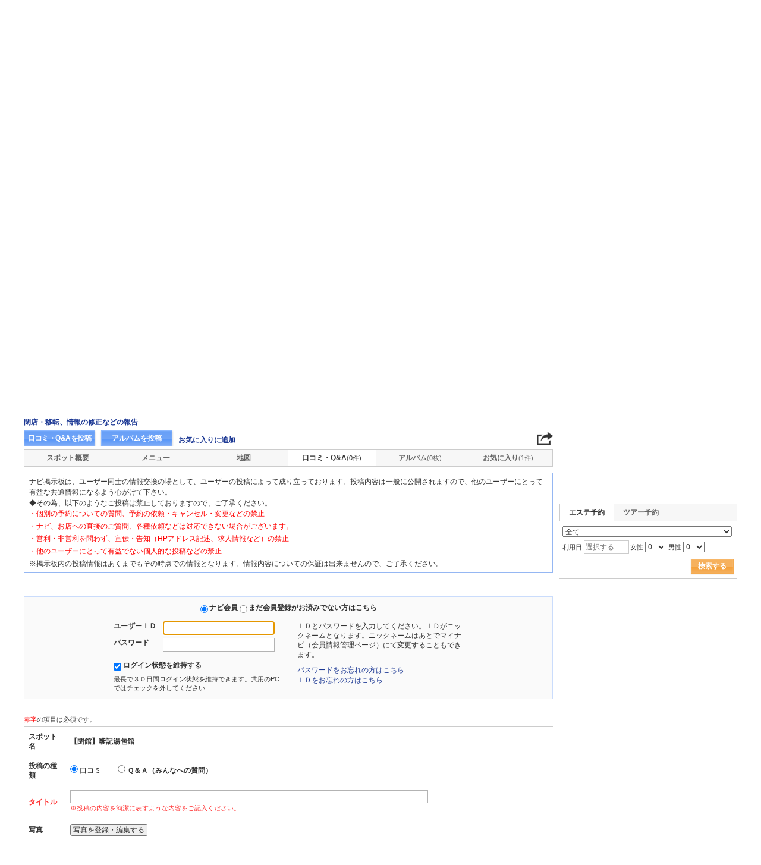

--- FILE ---
content_type: text/html
request_url: http://www.shanghainavi.com/spot/communi_write.php?board_type=remark&category_id=03&goods_seq=859&mode=edit&clear=1
body_size: 20228
content:

<!DOCTYPE html>    
<html style="overflow-x:hidden;">
  <head>
    <meta http-equiv="Content-Type" content="text/html; charset=UTF-8">
    <meta charset="utf-8">
    <meta http-equiv="X-UA-Compatible" content="IE=edge">
    <meta name="viewport" content="width=device-width, initial-scale=1">
    
<!-- Google tag (gtag.js) -->
<script async src='https://www.googletagmanager.com/gtag/js?id=G-C8NTTH1C3E'></script>
<script>
  window.dataLayer = window.dataLayer || [];
  function gtag(){dataLayer.push(arguments);}
  gtag('js', new Date());
  gtag('config', 'G-C8NTTH1C3E');
</script>
    
    <!-- Bootstrap -->
	<link rel="stylesheet" href="/bootstrap/css/bootstrap.min.css">

    <!-- HTML5 Shim and Respond.js IE8 support of HTML5 elements and media queries -->
    <!-- WARNING: Respond.js doesn't work if you view the page via file:// -->
    <!--[if lt IE 9]>
    当サイトでは、快適に閲覧・ご利用していただくために、Internet Explorer 9以降のWebブラウザーを推奨しています。
      <script src="https://oss.maxcdn.com/libs/html5shiv/3.7.0/html5shiv.js"></script>
      <script src="https://oss.maxcdn.com/libs/respond.js/1.3.0/respond.min.js"></script>
    <![endif]-->
    <META HTTP-EQUIV="CACHE-CONTROL" CONTENT="NO-CACHE">
<title>【閉館】嗲記湯包館[ディアジータンバオグアン]の口コミ・Q＆A登録・編集フォーム | グルメ・レストラン－上海ナビ</title>
    <link rel="shortcut icon" href="//imagef.sekainavi.com/simage/common/navi.ico"  type="image/x-icon">
<meta name="description" content="【閉館】嗲記湯包館[ディアジータンバオグアン]の口コミ・Q＆A登録・編集フォーム。小籠包や麺、ワンタンで気軽に上海蟹を味わおう。定西路に位置する上海蟹食堂。"> 

<meta name="keywords" content="【閉館】嗲記湯包館,ディアジータンバオグアン,上海蟹麺,定西路,武夷路,蟹味噌小籠包上海蟹専門店 / 麺専門店 / 小籠包・点心,上海,旅行" />
<meta name="robots" content="index, follow" /> 
<meta content="text/css" http-equiv="Content-Style-Type" />
<meta content="text/javascript" http-equiv="Content-Script-Type" />
<script src="/js/common/jquery-1.11.3.min.js"></script><SCRIPT LANGUAGE="JavaScript" SRC="/LAN/ja/js/common/99260130/common.js" type="text/javascript"> </SCRIPT> 
<SCRIPT LANGUAGE="JavaScript" SRC="/js/common/99260130/common.js" type="text/javascript"> </SCRIPT> 
<SCRIPT LANGUAGE="JavaScript" SRC="/common/AjaxDiv.js" type="text/javascript"> </SCRIPT> 
<SCRIPT LANGUAGE="JavaScript" SRC="/js/common/jqModal.js" type="text/javascript"> </SCRIPT> 
<SCRIPT LANGUAGE="JavaScript" SRC="/js/search/99260130/kwsearch.js" type="text/javascript"> </SCRIPT> 
 
    <link rel="stylesheet" href="/css/99260130/navi.css">
    
<link rel="stylesheet" href="/css/99260130/spot_layout.css">
<link rel="stylesheet" href="/css/99260130/res_spot_layout.css">
<link rel="stylesheet"  href="/css/99260130/community_list.css">

    <script language='javascript' type='text/javascript'> 
        jQuery(function(){
            setDocumentDomain(); document.getElementById('userid').focus(); 
        });
    </script> 

<script language='javascript' type='text/javascript'> 
	window.addEventListener('message', (event) => {
		if (event.origin !== 'https://file.shanghainavi.com') return;

		let data_array = JSON.parse(event.data);
		var Result = data_array[0]
		var layer = data_array[1]
		var tid = data_array[2]

		//alert(Result + ' == ' + layer + ' == ' + tid + ' == ');
		console.log(Result + ' == ' + layer + ' == ' + tid + ' == ');

		swfUploadComplete(Result,layer,tid);
	});
</script> 

    <link rel="stylesheet"  href="/css/99260130/navir.css">
    <link rel="stylesheet" href="/css/99260130/res_header.css">
    <link rel="stylesheet" href="/css/99260130/res_ttop.css">
    <link rel="stylesheet" href="/css/99260130/res_list.css">
    <style  type='text/css'>
    #xs-go2top{position:fixed;bottom:20px; right:20px;z-index:99;}
    @media print{
        * {-webkit-print-color-adjust: exact; print-color-adjust: exact;}
    }
    .google_ad_mobile .adsbygoogle{width:100%; height:60px;}
    #ad_navi .ad_google_410 .adsbygoogle{width:468px; height:60px;}
    #ad_navi .ad_google_300 .adsbygoogle{width:240px; height:60px;}
    #aside .adsbygoogle{width:300px;}
    /* #gbnr_listt .adsbygoogle, #gbnr_listb .adsbygoogle{width:300px; height:250px; margin:auto;} */
	#gbnr_listt .adsbygoogle, #gbnr_listb .adsbygoogle{margin:auto;}
    div#gbnr_sidet{margin-bottom:10px;}
    #gad_header{margin-bottom:10px;}
    @media (max-width:991px){
        #gad_header{padding-right:0;}
    }
    @media (max-width:991px) and (min-width:768px){
        .sm_left_menu_on{padding:0!important;position:absolute;background-color:#fff;border:1px solid #CCCCCC;}
    }
    </style> 
	
	<script data-ad-client="ca-pub-8531283256606015" async src="https://pagead2.googlesyndication.com/pagead/js/adsbygoogle.js"></script>
    <script language='javascript'>
	/*
        (adsbygoogle = window.adsbygoogle || []).push({
        google_ad_client: "ca-pub-8531283256606015",
        enable_page_level_ads: true
        });
	*/
        var google_ad_url = '/common/ajax_page/google_ad.php?domain=shanghai';
    </script> 
<script language='javascript'>var responsive_yn = 'Y';</script>
  </head>   

  <body style="overflow-x:hidden; margin:0;">
  <div class="visible-xs" id="xs-go2top"><img style="display:none;" src="//imagel.sekainavi.com/images/common/ico/Smp_grand_top4_03.png"></div>
  <div id="wrap_r">

    <div id="wrap_right_in" class="wrap_right_in" >
    <div class='visible-xs row' id='sm_head_banner_xs'></div>      <div id="head"  style="width:100%;"  >
<SCRIPT LANGUAGE="JavaScript" SRC="/js/common/lightpage.js" type="text/javascript"> </SCRIPT> 
<SCRIPT LANGUAGE="JavaScript" SRC="/LAN/ja/js/communi/99260130/communi.js" type="text/javascript"> </SCRIPT> 
<SCRIPT LANGUAGE="JavaScript" SRC="/js/communi/99260130/communi.js" type="text/javascript"> </SCRIPT> 
<SCRIPT LANGUAGE="JavaScript" SRC="/LAN/ja/js/common/99260130/member.js" type="text/javascript"> </SCRIPT> 
<SCRIPT LANGUAGE="JavaScript" SRC="/js/common/99260130/member.js" type="text/javascript"> </SCRIPT> 
<SCRIPT LANGUAGE="JavaScript">

                        var tm=new Date();
    					var rnd_time=0;
                        var res_yn = 'Y';
    					jQuery(function(){
                            rnd_time = tm.getTime();
    					    jQuery.ajax({
    					    	type: 'get', 
    							url : "/common/ajax_page/BannerCache.php?res_yn=Y&part=head&Navi=07&curr_category=03&t="+rnd_time
    				  		}).done(function(hdr_layer) {
    							if(hdr_layer != '') {
    
    								jQuery('#ad_navi').html(hdr_layer);
    
                                    if(jQuery('#sm_head_banner_xs').length > 0){
                                        hdr_layer = hdr_layer.replace(/google_ad_head/g, 'google_ad_mobile').replace(/ad_navi_l/g, '').replace(/ad_navi_r/g, '');
                                        jQuery('#sm_head_banner_xs').html(hdr_layer);
                                        //jQuery('#sm_head_banner_xs').children().children().attr('class','slist_pr_hbanner visible-xs');
    
                                        var mw;
                                        if(jQuery('#sm_head_banner_xs #himg_0').length > 0){
                                            jQuery('#sm_head_banner_xs #h_banner_0').attr('class','slist_pr_hbanner visible-xs');
                                            mw = jQuery('#sm_head_banner_xs #himg_0').attr('rel');
                                            jQuery('#sm_head_banner_xs #himg_0').attr('style','width:100%;max-width:'+mw+'px;height:60px;');
                                            jQuery('#sm_head_banner_xs .ad_navi_l').attr('style','');
                                        }
                                        if(jQuery('#sm_head_banner_xs #himg_1').length > 0){
                                            jQuery('#sm_head_banner_xs #h_banner_1').attr('class','slist_pr_hbanner visible-xs');
                                            mw = jQuery('#sm_head_banner_xs #himg_1').attr('rel');
                                            jQuery('#sm_head_banner_xs #himg_1').attr('style','width:100%;max-width:'+mw+'px;height:60px;');
                                            jQuery('#sm_head_banner_xs .ad_navi_r').attr('style','');
                                        }
                                        if(jQuery('#sm_head_banner_xs #h_banner_1').length > 0){ jQuery('#sm_head_banner_xs').append(jQuery('#sm_head_banner_xs #h_banner_1').remove()); }
                                        if(jQuery('#sm_head_banner_xs #himg_0').length > 0 && jQuery('#sm_head_banner_xs #himg_1').length > 0){
                                            var no = Math.round(Math.random());
                                            jQuery('#sm_head_banner_xs #h_banner_'+no).hide();
                                            jQuery('#sm_head_banner_xs #h_banner_'+no).removeClass('visible-xs');
                                        }
                                    }
    							}
                                if(res_yn == 'Y'){
                                    banner_head_loaded = true;
                                    setGoogleAd();
                                }
    						});
    					});			
    				
</SCRIPT>
<div id='ad_navi' class='hidden-xs'>
<div id='h_banner_0' class='ad_navi_l '  >
<div class='hidden-xs'><a href='https://kor.dosirakesim.com/?id=navijapan'><img src='//imagel.sekainavi.com/images/banner/hongkong/image_factory/202402/hongkong_AD20240221S0001_1708481888.jpg' onclick="Ad__Count('AD20240221S0021');"></a></div>
<div class='visible-xs' style='text-align:center'><a href='https://kor.dosirakesim.com/?id=navijapan'><img src='//imagel.sekainavi.com/images/banner/shanghai/image_factory/202402/shanghai_AD20240221S0021_1708484416.jpg'  onclick="Ad__Count('AD20240221S0021');"></a></div></div></div><link rel='shortcut icon' href='//imagel.sekainavi.com/simage/common/navi.ico'> 
       <div class="topheader"  >
      <p class="top_header_logo"  >
<a  href="https://www.shanghainavi.com" ><img src="//imagel.sekainavi.com/simage/common/logor/logo_shanghai.gif"  alt="上海観光旅行ガイド　上海ナビ"  ></a>
      </p> 
      <nav class="top_header_iconmenu"  >
<ul> 
<!-- NAVI_LOGIN_INFO START -->      <li >
<a href='https://www.shanghainavi.com/member/login.php' style='color: #666666;font-weight: bold;'>ログイン</a>｜

      </li> 
      <li >
<a href='https://my.sekainavi.com/member/login.php?fwd=/reserve_confirm/index.php?chk_rc_yn=Y' target='_blank' class='hidden-xs' style='color: #666666;font-weight: bold;'>マイナビ（予約確認）</a> 
<a href='https://my.sekainavi.com/member/login.php?fwd=/reserve_confirm/index.php?chk_rc_yn=Y' target='_blank' class='visible-xs' style='color: #666666;font-weight: bold;'>マイナビ</a> 

      </li> 
<!-- NAVI_LOGIN_INFO END -->      <li >
<a class="hidden-lg kwsrch_toggle"   href="javascript:void(0);" ><img src="//imagel.sekainavi.com/simage/search/ico/ico_header_search.png"  alt="検索"  ></a>
      </li> 
      <li >
<style type='text/css'>
			.header_navi {margin-bottom: 0px!important;}
			.topheader {overflow:visible!important;}
			#kw_list_s ul li {display: block!important;}
			#kw_list_s ul li span {
				background-color: inherit!important;
				width: inherit!important;
				height: inherit!important;
				font-size: inherit!important;
				text-align: inherit!important;
				font-weight: inherit!important;
				position: inherit!important;
				top: inherit!important;
				right: inherit!important;
				letter-spacing: inherit!important;
			}
			</style> 
    <form  name="form_keysearch_s"  id="form_keysearch_s"  method="get"   action="/search/n_search_total.php"   class="search_site_inline"  >
<input type="text" name="Keyword"  id="header_keysearch"    class="form_style header_ksearch visible-lg"   onkeyup="javascript:var e=window.evet || event;key_list(this, e.keyCode, 'kw_list_s');" onclick="javascript:var e=window.evet || event;key_list(this, 0, 'kw_list_s');stopEvent(e);" autocomplete='off' placeholder='検索する' onFocus="this.style.color='#000000';this.value=(this.value=='検索する')?'':this.value;" onkeypress='if(event.keyCode == 13) {send3(); return false;}'>      <div id="kw_list_s"  class="keywords"  style="top:30px;left:0px;background-color:#FFFFFF;border:1px solid #909DEC;width:140px;position:absolute;z-index:40;display:none;"  >

      </div> 
<input type="hidden" name="click_keyword"    >
    </form> 

      </li> 
</ul> 

      </nav> 

      </div> 
      <div id="key_search"  class="header_keysearch hidden-lg"  style="display:none"  >
   <form  name="side_form"  method="get"   action="/search/n_search_total.php"   class="search_site_inline"  >
<input type="text" name="Keyword"  id="searchh"    class="form_style"   onkeyup="javascript:var e=window.evet || event;key_list(this, e.keyCode, 'keywords');" onclick="javascript:var e=window.evet || event;key_list(this, 0, 'keywords');stopEvent(e);" autocomplete='off' placeholder='検索する' onkeypress='if(event.keyCode == 13) {send3(); return false;}'>      <div style="height:1px;width:232px;position:absolute;left:0px;top:0px;"  >
      <div id="keywords"  class="keywords"  style="top:20px;left:0px;text-align: left;background-color:#FFFFFF;border:1px solid #909DEC;width:218px;position:absolute;z-index:999;display:none;"  >

      </div> 

      </div> 
<input type="hidden" name="click_keyword"    >
    </form> 

      </div> 
      <div class="mainmheader"  >
      <div class="row"  >
      <div class="col-xs-12"  >
      <nav id="nav_menu_header_iconmenu"  class="header_navi"  >
      <ul id="gnb_navi"  >
      <li >
<a  href="https://www.shanghainavi.com/"  title="トップ" >トップ</a>
      </li> 
      <li >
<a  href="https://www.shanghainavi.com/area/"  title="エリア" >エリア</a>
      </li> 
      <li class="on"  >
<a  href="https://www.shanghainavi.com/food/"  title="グルメ" >グルメ</a>
      </li> 
      <li >
<a  href="https://www.shanghainavi.com/shop/"  title="ショッピング" >ショッピング</a>
      </li> 
      <li >
<a  href="https://www.shanghainavi.com/beauty/"  title="ビューティー" >ビューティー</a>
      </li> 
      <li >
<a  href="https://www.shanghainavi.com/hotel/"  title="ホテル" >ホテル</a>
      </li> 
      <li >
<a  href="https://www.shanghainavi.com/play/"  title="エンタメ" >エンタメ</a>
      </li> 
      <li >
<a  href="https://www.shanghainavi.com/miru/"  title="観光情報" >観光情報</a>
      </li> 
      <li >
<a  href="https://www.shanghainavi.com/tour/"  title="ツアー・手配" >ツアー・手配</a>
      </li> 
      <li >
<a  href="https://www.shanghainavi.com/communi/"  title="コミュニティ" >コミュニティ</a>
      </li> 
      <li >
<a  href='http://www.airmart.jp/engine/shanghainavi/' target='_blank'>格安航空券</a>
      </li> 

      </ul> 
      <p id="p_view_more_category"  class="more hidden-xs"  >
<a id="id_view_more_category"   href="#check"  title="もっと見る" >もっと見る▼</a>
      </p> 

      </nav> 

      </div> 

      </div> 

      </div> 
<SCRIPT LANGUAGE="JavaScript">

jQuery(function(){
    var $=jQuery;
	var a_category_title_array = new Array(); 
 a_category_title_array[0] = "<a  href='https://www.shanghainavi.com/'  title='トップ' >トップ</a>"; 
a_category_title_array[1] = "<a  href='https://www.shanghainavi.com/area/'  title='エリア' >エリア</a>"; 
a_category_title_array[2] = "<a  href='https://www.shanghainavi.com/food/'  title='グルメ' >グルメ</a>"; 
a_category_title_array[3] = "<a  href='https://www.shanghainavi.com/shop/'  title='ショッピング' >ショッピング</a>"; 
a_category_title_array[4] = "<a  href='https://www.shanghainavi.com/beauty/'  title='ビューティー' >ビューティー</a>"; 
a_category_title_array[5] = "<a  href='https://www.shanghainavi.com/hotel/'  title='ホテル' >ホテル</a>"; 
a_category_title_array[6] = "<a  href='https://www.shanghainavi.com/play/'  title='エンタメ' >エンタメ</a>"; 
a_category_title_array[7] = "<a  href='https://www.shanghainavi.com/miru/'  title='観光情報' >観光情報</a>"; 
a_category_title_array[8] = "<a  href='https://www.shanghainavi.com/tour/'  title='ツアー・手配' >ツアー・手配</a>"; 
a_category_title_array[9] = "<a  href='https://www.shanghainavi.com/communi/'  title='コミュニティ' >コミュニティ</a>"; 
a_category_title_array[10] = "<a  href='http://www.airmart.jp/engine/shanghainavi/' target='_blank'>格安航空券</a>"; 

	function getXYcoord(myimg) {
	   if ( document.layers ) return myimg;
	   var rd = { x:0 ,y:0 };
	   do { 
			rd.x += parseInt( myimg.offsetLeft );
			rd.y += parseInt( myimg.offsetTop );
			myimg = myimg.offsetParent;
	   } while ( myimg );
	   return rd;
	}

	var view_more_category = function(e) {

		if($('#gnb_navi_more').length > 0) {

			$('#gnb_navi_more').remove();
			$('#id_view_more_category').html('もっと見る▼');
		
		}else{
			
			var pos = getXYcoord(e.target);
			//alert(pos.x);

			var start_idx = 0;
			for(t=9;t<=(a_category_title_array.length);t++) {
				var li_left = $('#gnb_navi li:nth-of-type(' + t + ')').offset().left;
				//alert('t : '+t+' , li_left : '+(li_left-15));
				if(pos.x < (li_left - 15)) {
					start_idx = t - 2;
					break;
				}
			}

			var innerHtmlStr = "<ul class='gnb_navi_more' id='gnb_navi_more'>";
			for(k=start_idx;k<a_category_title_array.length;k++) {
				innerHtmlStr += '<li>' + a_category_title_array[k] + '</li>';
			}
			innerHtmlStr += '</ul>';

			$('#p_view_more_category').append(innerHtmlStr);

			$('#id_view_more_category').html('もっと見る▲');

		}

	}

	$('#id_view_more_category').click(view_more_category);

	MoreCategoryShowHide = function() {

		if($('#gnb_navi_more').length > 0) {
			$('#gnb_navi_more').remove();
			$('#id_view_more_category').html('もっと見る▼');
		}

		if($('#p_view_more_category').is(':visible')) {

			var offset_more = $('#id_view_more_category').offset();
			var offset_last = $('#gnb_navi li:last').offset();
			//alert('width : ' + width + ' , offset_more : ' + offset_more.left + ' , offset_last : ' + offset_last.left  );

			if(offset_more.left < (offset_last.left - 15)) {
				$('#id_view_more_category').css('visibility' , 'visible');
			}else{
				$('#id_view_more_category').css('visibility' , 'hidden');
			}

		}

	};


	$(window).resize(MoreCategoryShowHide);

	$(document).ready(function () {
		MoreCategoryShowHide();
	});


    $('.kwsrch_toggle').click(function(){
        if($('#key_search').is(':visible')){
            $('#key_search').hide();
        }else{
            $('#key_search').show();
            setTimeout(setKwListPos, 100);
        }
    });

	$.ajax({
		type: 'post',  
		url: '/common/UserNotice_ajax.php',  
		data: { param: 'GetUserNotice' }
	}).done(function(msg) {
		if(msg != '') {
            var notice = $.parseJSON(msg);
			if(notice.total > 0){
                $('#li_ico_header_comment').append('<span>' + notice.total+'</span>');
			}
		}
	});

}); 
 
</SCRIPT>

  <!-- header end -->

      </div> 
<script language=javascript>var is_maintop = false;</script>


<div class='visible-xs'><div class='google_ad_xs_head' style="width:320px;height:100px;padding:0; margin-left:calc(50% - 160px);margin-bottom:10px;"></div></div> 
 
<div id="wrap_l" class="col-xs-12">

        <div id='gad_header' class="row hidden-xs"><div style="width:728px;height:90px;position:relative; margin-left:calc(50% - 364px);" class="google_ad_head">
        </div></div>
        
<div class="row"> 
<div id="wrap_left_in" class="col-lg-12"   style="padding:0;" > 
       <div class="col-sm-12" style="padding:0;">
        <div id='contentr'> 

<script type="text/javascript" language="javascript" src="/js/communi/multi_upload.js"></script>
<SCRIPT LANGUAGE="JavaScript" SRC="/LAN/ja/js/common/member.js" type="text/javascript"> </SCRIPT> 
<SCRIPT LANGUAGE="JavaScript" SRC="/js/common/member.js" type="text/javascript"> </SCRIPT> 

<script type="text/javascript" src="/common/Smarty/lightbox/js/scriptaculous.js?load=effects,builder"></script>
<!-- header end -->
  
        <!-- spot_head start -->
      <div class="explanation row"  >
      <p class="page_path"  >
<a  href="https://www.shanghainavi.com" >トップ</a> > <a  href="https://www.shanghainavi.com/food" >グルメ</a>
      </p> 

      </div> 
<br class='visible-xs'><SCRIPT LANGUAGE="JavaScript">

	jQuery(function(){
		var $=jQuery;

		LightpageSizeControl = function(Layer,BtnLayer,width,height) {
			if(!$('#footer').is(':visible')){
				Layer += '_xs';
				//width = '100%';
			}
			PopLightPage2(Layer,BtnLayer,width,height);
		};

	});

	function user_close_submit(f_cnt) {
		var formO = document.frm_userclose;
		var sndr_type;
		var sndr_type_txt = '';
		
		for(i=0;i<3;i++){
			spt_cls_id = document.getElementById('spt_cls_id_'+i).checked;
			if(spt_cls_id){
				formO.cls_type.value = document.getElementById('spt_cls_id_'+i).value;
				break;
			}
		}
		
		for(v=0;v<f_cnt;v++){
			sndr_type = document.getElementById('user_close_way_'+v);
			if(sndr_type.checked){
				if(sndr_type_txt != ''){
					sndr_type_txt += ',';
				}
				sndr_type_txt += sndr_type.value; 
			}
		}
		if(formO.cls_type.value == ''){
			alert('指摘種別を選択してください。');
			return;
		}else if(sndr_type_txt != ""){					
			formO.sndr_arr_txt.value = sndr_type_txt;
		}else{
			alert('確認方法を選択してください。');
			return;
		}

		formO.ucls_send.disabled= true;

		document.getElementById('userclsLayer1').style.display ='';
		formO.target="close_userinfo_proc";
		formO.submit();
		
	
	}
	
</SCRIPT>
      <div id="spot_head"  >
      <div class="spot_head_mod"  >
      <h1 >
【閉館】嗲記湯包館
      </h1> 
      <div class="spot_head_modtit"  >
<span class="spot_head_modtit01"  >ディアジータンバオグアン</span><span class="spot_head_modtit02"  >嗲记汤包馆</span>
      </div> 
      <ul class="spot_text_kind"  >
      <li >
<a href="//www.shanghainavi.com/area/detail.php?area_id=100" >上海</a> > <a href="//www.shanghainavi.com/area/detail.php?area_id=170" >中山公園・延安西路</a>
      </li> 
      <li >
<a href=/food/a/g34/>上海蟹専門店</a> ，<a href=/food/a/g13/>小籠包・点心</a> ，<a href=/food/a/g14/>麺専門店</a>
      </li> 

      </ul> 

      </div> 
      <div class="spot_head_btn_box"  >
      <p >
      <a id="user_close_info"  style="display:none;"   href='/spot/spot_close_userinfo.php?mode=new&Navi=07&category_id=03&goods_seq=859' >

      </a> 
<a id="user_close_info_btn"   href="javascript:PopLightPage2('user_close_info',this.id,'600','520');" >閉店・移転、情報の修正などの報告</a>
      </p> 
      <ul class="spot_head_btn"  >
      <li class="shb_review"  >
<a  href="https://www.shanghainavi.com/spot/communi_write.php?board_type=remark&category_id=03&goods_seq=859&mode=edit&clear=1" >口コミ・Q&Aを投稿</a>
      </li> 
      <li class="shb_album"  >
<a  href="https://www.shanghainavi.com/spot/album_write.php?board_type=album&category_id=03&goods_seq=859" >アルバムを投稿</a>
      </li> 
      <li id="favorite_add"  class="favorite"  >
<a  href="https://www.shanghainavi.com/member/login.php?fwd=%2Fspot%2Fcommuni_write.php%3Fboard_type%3Dremark%26category_id%3D03%26goods_seq%3D859%26mode%3Dedit%26clear%3D1" >お気に入りに追加</a>
      </li> 

      </ul> 
<script type='text/javascript' language='javascript'> 
        var SSconfirmMsg = '本当に削除しますか？';
        var ssjscat = '03';
        var ssjsgoods = 859;
        </script><SCRIPT LANGUAGE="JavaScript" SRC="/js/classes/99260130/SpSocial.js" type="text/javascript"> </SCRIPT> 
      <div class="social_media_btn"  >
<a  href="javascript:void(jQuery('div.smb_in').show());" >      <p class="smb_icon"  >

      </p> 
</a>      <div class="smb_in"  style="display:none"  >
      <p class="smbi_close"  >
<a  href="javascript:void(jQuery('div.smb_in').hide());" ><img src="//imagel.sekainavi.com/simage/ico/ico_close2.gif"  ></a>
      </p> 
 <span class="smb_hatena"><a href="javascript:void window.open('http://b.hatena.ne.jp/entry/'+location.href,'_blank','width=1000,height=800,left=100,top=50,scrollbars=1,resizable=1',0);"></a><script type="text/javascript" src="//b.st-hatena.com/js/bookmark_button.js" charset="utf-8" async="async"></script></span> 
 <span class="smb_gplus"><a href="javascript:void(window.open('https://plus.google.com/share?url=https://www.shanghainavi.com/food/859/remarkqna/', 'share', 'width=626,height=436,toolbar=0,status=0'));" ></a></span> 
  <span class="smb_facebook"><a href="javascript:void(window.open('https://www.facebook.com/sharer/sharer.php?u=https://www.shanghainavi.com/food/859/remarkqna/', 'share', 'width=626,height=436,toolbar=0,status=0'));"></a></span> 
  	<span class="smb_mixi"><a href="javascript:void window.open('https://mixi.jp/share.pl?u='+encodeURIComponent(location.href)+'&k=','_blank','width=550,height=480,left=100,top=50,scrollbars=1,resizable=1',0);" ></a><script type="text/javascript" src="//static.mixi.jp/js/share.js" async="async"></script></span> 
  	<span class="smb_twitter"><a href="javascript:void window.open('https://twitter.com/share?url='+encodeURIComponent(location.href)+'&text='+encodeURIComponent('【閉館】嗲記湯包館')+'&amp;','_blank','width=550,height=480,left=100,top=50,scrollbars=1,resizable=1',0);" ></a></span> 
 <span class="smb_line hidden-lg hidden-md"><a href="line://msg/text/https://www.shanghainavi.com/food/859/remarkqna/"></a></span> 
<p class="smb_url">
        <a href="https://www.shanghainavi.com/food/859/remarkqna/" onclick="return false;">https://www.shanghainavi.com/food/859/remarkqna/</a>
        <button class="hidden-xs" onclick="javascript:void(urlCopy());" type="button">URLコピー</button>
        </p>
              <p class="copy_help_msg visible-xs"  >
URLを長押しするとコピーできます。
      </p> 

      </div> 

      </div> 
<SCRIPT LANGUAGE="JavaScript">

        function urlCopy() {var $=jQuery;
          var temp = $('<input>');
          $('body').append(temp);
          temp.val($('p.smb_url a').html()).select();
          document.execCommand('copy');
          temp.remove();
          $('div.smb_in').hide();
          alert('URLをコピーしました。');
        }
        
</SCRIPT>

      </div> 
      <div class="spot_head_menu row"  >
      <div class="col-md-2 col-xs-4"  >
<a  href="/food/859/" >スポット概要</a>
      </div> 
      <div class="col-md-2 col-xs-4"  >
<a  href="/food/859/menu" >メニュー</a>
      </div> 
      <div class="col-md-2 col-xs-4"  >
<a  href="/food/859/map/" >地図</a>
      </div> 
      <div id="hdr_comm"  class="col-md-2 col-xs-4"  >
<a class="on"   href="/food/859/remarkqna/" >口コミ・Q&A<span class="shn_number">(0件)</span></a>
      </div> 
      <div id="hdr_albm"  class="col-md-2 col-xs-4"  >
<a  href="/food/859/album/" >アルバム<span class="shn_number">(0枚)</span></a>
      </div> 
      <div id="hdr_mate"  class="col-md-2 col-xs-4"  >
<a  href="/food/859/matome/" >お気に入り<span class="shn_number">(1件)</span></a>
      </div> 

      </div> 

      </div> 

        <!-- spot_head end --> 
<!-- spot_ucc_menu start -->
<!-- spot_ucc_menu end-->

<script language='javascript'>
<!--
function mc_checkBrowser(string) {
	string = (typeof string == 'undefined' || string == '') ? navigator.userAgent : string;
	var os_arr = new Array('Windows','iPhone','iPod','iPad','Android','Mac');
	var browser_arr = new Array('MSIE','Firefox','Opera','Chrome','Safari');
	var values = {
		os: '',
		browser: ''
	};
	for(var i=0; i<os_arr.length; i++) {
		var os = os_arr[i];
		var pattern = new RegExp(os);
		if(string.match(pattern)) {
			values.os = os;
			break;
		}
	}

	for(var i=0; i<browser_arr.length; i++) {
		var browser = browser_arr[i];

		var pattern = new RegExp(browser);
		if(string.match(pattern)) {
			values.browser = browser;
			break;
		}
	}

	return values;
}

jQuery(function(){
	var $=jQuery;

	var BrowserArray = mc_checkBrowser();
	var loading = "<img src='//imagel.sekainavi.com/images/test/loading_circle.gif' style='width:10px; height:10px;' alt='loading' title='loading'> "+g_member_string_processing+'...';

	mc_showCheckingIndicator = function(obj_id , msg) {
		var msg_obj = $('#' + obj_id + '_check_indicator');
		if(msg_obj) {
			msg_obj.html(msg);
			if(msg != '') {
				msg_obj.css('display' , '');
			}else{
				msg_obj.css('display' , 'none');
			}
		}
	};

	mc_SelectLoginRegister = function(s_mode) {

		$('#entry_notice').css('display' , 'none');
		$('#entry_notice').html('');

		if(s_mode == 'login') {
			$('#et_info').css('display' , 'none');
			$('#userid').focus();
			mc_showCheckingIndicator('userid' , '');
			mc_showCheckingIndicator('userpw' , '');
		}else if(s_mode == 'register') {
			$('#et_info').css('display' , '');
			$('#userid').focus();
		}

	};

	mc_check_object = function(obj_id) {

		var obj = $('#' + obj_id);

		if($("[name='s_mode']:checked").val() == 'login') {
			if(obj.val() == '') {
				obj.css('background' , '#FFDDEB');
				obj.focus();
			}else{
				obj.css('background' , '#FFFFFF');
			}
			return;
		}
		
		if(obj.val() == '') {
			mc_showCheckingIndicator(obj_id , '');
			obj.css('background' , '#FFDDEB');
			obj.focus();
			return;
		}else{
			obj.css('background' , '#FFFFFF');
		}

		mc_showCheckingIndicator(obj_id , loading);
		
		var param = {'search':obj_id , 'val':obj.val()};
		$.post('/member/new_member_check.php' , param)
			.done(function(data){
				if(data != '') {
					//alert(data);
					var data_aray = data.split('[]' , 3);
					var return_val1 = data_aray[0];
					
					if(return_val1 == 1) {
						var msg = g_member_string_is_available;
					}else{
						var class_name = (BrowserArray.os == 'iPhone') ? 'noticet2' : 'noticet';
						var msg = "<span class='" + class_name + "' style='color:#FF3333'>" + g_member_string_is_unavailable + '</span>';

						if(obj_id == 'useremail') {
							var searchidurl = 'https://my.sekainavi.com/search_id.php';
							msg += "<p class='" + class_name + "'>※" + g_member_string_duplicated_email + "<a href='" + searchidurl +"'>" + g_member_string_search_id_here + '</a></p>';
						}
					}
					setTimeout( function(){ mc_showCheckingIndicator(obj_id , msg); } , 100);

					if(return_val1 == 1) {
						obj.css('background' , '#FFFFFF');
					}else{
						obj.css('background' , '#FFDDEB');
						obj.focus();
					}
				}
			});

	};

	mc_Album_Regist = function(lp_id) {

		var board_type = ($('#modify_form #board_type').length > 0) ? $('#modify_form #board_type').val() : '';
		var subject = ($('#modify_form #subject').length > 0) ? $('#modify_form #subject').val() : '';
		var contents = ($('#modify_form #contents').length > 0) ? $('#modify_form #contents').val() : '';
		var visit_year = ($('#modify_form #visit_year').length > 0) ? $('#modify_form #visit_year').val() : '';
		var visit_mon = ($('#modify_form #visit_mon').length > 0) ? $('#modify_form #visit_mon').val() : '';
		var new_kind_id = ($('#modify_form #new_kind_id').length > 0) ? $('#modify_form #new_kind_id').val() : '';
		var board_id = ($("#modify_form [name='board_id']").length > 0) ? $("#modify_form [name='board_id']").val() : '';
		
		var param = {'mode':'save' , 'board_type':board_type , 'subject':subject , 'contents':contents , 'visit_year':visit_year , 'visit_mon':visit_mon , 'new_kind_id':new_kind_id , 'board_id':board_id};
		//alert( JSON.stringify(param) );
		$.post('/common/ajax_page/Area_List.php' , param)
			.done(function(){
				//alert('111');
			});

		var param = {'search':'login' , 'val':''};
		$.post('/member/new_member_check.php' , param)
			.done(function(data){
				if(data != '') {
					var data_aray = data.split('[]' , 3);
					var login = data_aray[0];
					
					if(login == '1') {

						var mode = $("#modify_form [name='mode']").val();
						var category_id = ($("#modify_form [name='category_id']").length > 0) ? $("#modify_form [name='category_id']").val() : '';
						var goods_seq = ($("#modify_form [name='goods_seq']").length > 0) ? $("#modify_form [name='goods_seq']").val() : '';

						var img_name = new Array();
						var img_kind = new Array();
						var img_caption = new Array();
						var img_sel_check = new Array();
						var img_sel_val = new Array();

						LightPageSize(0, 600);

						var ctl = $('#'+lp_id).get();
						valid = new lightpage(ctl);
						valid.callfunction = function() {
							GetAlbumData(mode , 'sel' , category_id , goods_seq , board_type , board_id , 'light_album_data');
							$('#poplightbtn').attr('disabled', true);
						}

						valid.activate();

					}else{

						var s_mode = $("[name='s_mode']:checked").val();
						
						var obj_array = ['userid' , 'userpw' , 'useremail'];
						var input_msg_array = [g_member_string_input_a_id , g_member_string_input_a_password , g_member_string_input_a_email];

						for(var i=0; i<obj_array.length; i++) {
							var obj_id = obj_array[i];

							if(s_mode == 'login' && obj_id == 'useremail') continue;

							var obj = $('#' + obj_id);
							
							if(obj.val() == '') {
								//mc_showCheckingIndicator(obj_id , '');
								obj.css('background' , '#FFDDEB');
								mc_entry_notice(input_msg_array[i]);
								alert(input_msg_array[i]);
								obj.focus();
								return;
							}else{
								obj.css('background' , '#FFFFFF');
							}

							if(s_mode == 'register' && obj_id == 'userpw') {
								if(obj.val().search(/^[\d|\w]+$/) == -1 || obj.val().length > 12 || obj.val().length < 6) {
									obj.css('background' , '#FFDDEB');
									mc_entry_notice(g_member_string_incorrect_password);
									alert(g_member_string_incorrect_password);
									obj.focus();
									return;
								}
							}
						}	// end for


						$('#modify_form').attr('target', 'login_proc');
						$('#modify_form').attr('action', '/member/new_login_iframe.php?type=album');
						$("#modify_form [name='BoardType']").val(board_type);

						if(s_mode == 'login') {

							$('#modify_form').submit();

						}else if(s_mode == 'register') {
							
							$('#entry_notice').css('display' , 'none');
							$('#entry_notice').html('');
							
							var param = {'userid':$('#userid').val() , 'useremail':$('#useremail').val()};
							//alert( JSON.stringify(param) );
							$.post('/member/new_member_check.php' , param)
								.done(function(data){
									if(data != '') {
										//alert(data);
										var data_aray = data.split('[]' , 3);
										var return_id = data_aray[0];
										var return_email = data_aray[1];
										//alert(return_id + '-' + return_email);

										var val = true;
										var error_fld = '';
										var error_msg = '';
										if(return_id != 1) {
											val = false;
											error_fld = 'userid';
											error_msg += g_member_string_id_can_not_be_used + '\n';
										}
										if(return_email != 1) {
											val = false;
											if(error_fld == '') error_fld = 'useremail';
											error_msg += g_member_string_email_unavailble + '\n';
										}
										if(val == false) {
											mc_entry_notice(error_msg);
											alert(error_msg);
											$('#' + error_fld).focus();
											return;
										}else{
											mc_GoSimpleAgreement('');
										}

									}
								});						
			
						
						}	// end if(s_mode == 'login') {

					} // end if(login == '1') {

				}
			});
	
	};

	mc_check_album_kind_sel = function(form , login_yn) {

		if(login_yn == 'Y') {
			var board_type = form.board_type.value;
		}else{
			var board_type = '';
			if(form.BoardType) board_type = form.BoardType.value;
		}
	
		var old_board_type = form.old_board_type.value;

		if( (board_type == 'remark' || board_type == 'qna') && (board_type != old_board_type && old_board_type != '') ) {
			var album_kind_sel = false;
			var sel_album_id = document.getElementsByName('sel_album_id[]');
			if(sel_album_id.length > 0) {
				var added_image_kind = document.getElementsByName('added_image_kind[]');
				if(added_image_kind.length > 0) {
					for(var j=0; j<added_image_kind.length; j++) {
						if(added_image_kind[j].value == '') {
							album_kind_sel = true;
							break;
						}
					}
				}else{
					album_kind_sel = true;
				}

				if(album_kind_sel) {
					alert(g_member_string_select_the_category_of_the_photo);
					mc_Album_Regist('lightpage_link');
					return false;
				}
			}
		}

		return true;

	};

	mc_login_check_send = function(form) {

		var obj_array = ['new_kind_id' , 'subject' , 'contents'];
		var input_msg_array = [g_member_string_select_a_kind , g_member_string_input_a_title , g_member_string_input_a_contents];

		for(var i=0; i<obj_array.length; i++) {
			var obj_id = obj_array[i];
			var obj = $('#' + obj_id);
			
			if(obj.length == 0) continue;

			if(obj.val() == '') {
				obj.css('background' , '#FFDDEB');
				obj.focus();
				alert(input_msg_array[i]);
				return;
			}else{
				obj.css('background' , '#FFFFFF');
			}

		}	// end for
		
		if(mc_check_album_kind_sel(form , 'Y') == false) return;

		if($('#write_btn').length > 0) $('#write_btn').css('display' , 'none');
		if($('#write_layer').length > 0) $('#write_layer').css('display' , 'none');
		if($('#board_writing').length > 0) $('#board_writing').css('display' , '');
		if($('#entry_notice').length > 0) $('#entry_notice').css('display' , 'none');

		form.submit();

	};

	mc_entry_notice = function(msg) {
		msg = msg.replace(/\n$/, '');
		var innerHtml = '<p>' + g_member_string_make_a_confirmation + '</p>' + '・' + msg.replace(/\n/g, '<br />・')

		$('#entry_notice').css('display' , '');
		$('#entry_notice').html(innerHtml);
	};

	mc_not_login_check_send = function(form) {

		$('#entry_notice').css('display' , 'none');
		$('#entry_notice').html('');

		var s_mode = $("[name='s_mode']:checked").val();

		var obj_array = ['userid' , 'userpw' , 'useremail' , 'new_kind_id' , 'subject' , 'contents'];
		var input_msg_array = [g_member_string_input_a_id , g_member_string_input_a_password , g_member_string_input_a_email , g_member_string_select_a_kind , g_member_string_input_a_title , g_member_string_input_a_contents];

		for(var i=0; i<obj_array.length; i++) {
			var obj_id = obj_array[i];

			if(s_mode == 'login' && obj_id == 'useremail') continue;

			var obj = $('#' + obj_id);

			if(obj.length == 0) continue;

			if(obj.val() == '') {
				//mc_showCheckingIndicator(obj_id , '');
				obj.css('background' , '#FFDDEB');
				mc_entry_notice(input_msg_array[i]);
				alert(input_msg_array[i]);
				obj.focus();
				return;
			}else{
				obj.css('background' , '#FFFFFF');
			}

			if(s_mode == 'register' && obj_id == 'userpw') {
				if(obj.val().search(/^[\d|\w]+$/) == -1 || obj.val().length > 12 || obj.val().length < 6) {
					obj.css('background' , '#FFDDEB');
					mc_entry_notice(g_member_string_incorrect_password);
					alert(g_member_string_incorrect_password);
					obj.focus();
					return;
				}
			}
		}	// end for

		form.write_form.value = form.name;

		if(s_mode == 'login') {

			if(mc_check_album_kind_sel(form , 'N') == false) return;

			var navi = $("#modify_form [name='navi']").val();
			var category_id = $("#modify_form [name='category_id']").val();
			var goods_seq = $("#modify_form [name='goods_seq']").val();

			var param = {'search':'passwd' , 'userid':$('#userid').val() , 'password':$('#userpw').val() , 'navi':navi , 'category_id':category_id , 'goods_seq':goods_seq};
			//alert( JSON.stringify(param) );
			$.post('/member/new_member_check.php' , param)
				.done(function(data){
					if(data != '') {
						//alert(data);
						var data_aray = data.split('[]' , 3);
						var return_passwd = data_aray[0];
						var return_vendor = data_aray[1];
						
						if(return_passwd == 1) {
							if($('#write_btn').length > 0) $('#write_btn').css('display' , 'none');
							if($('#write_layer').length > 0) $('#write_layer').css('display' , 'none');
							if($('#board_writing').length > 0) $('#board_writing').css('display' , '');

							$('#modify_form #write_form').val('modify_form');

							$('#modify_form').submit();
						}else{
							var msg = (return_vendor == 1) ? g_member_string_not_allowed_to_post : g_member_string_incorrect_id_or_password;
							alert(msg);
							mc_entry_notice(msg);
						}
					}
				});

		}else if(s_mode == 'register') {

			var param = {'mode':'new' , 'userid':$('#userid').val() , 'useremail':$('#useremail').val()};
			//alert( JSON.stringify(param) );
			$.post('/member/new_member_check.php' , param)
				.done(function(data){
					if(data != '') {
						//alert(data);
						var data_aray = data.split('[]' , 3);
						var return_id = data_aray[0];
						var return_email = data_aray[1];
						//alert(return_id + '-' + return_email);

						var val = true;
						var error_fld = '';
						var error_msg = '';
						if(return_id != 1) {
							val = false;
							error_fld = 'userid';
							error_msg += g_member_string_id_can_not_be_used + '\n';
						}
						if(return_email != 1) {
							val = false;
							if(error_fld == '') error_fld = 'useremail';
							error_msg += g_member_string_email_unavailble + '\n';
						}
						if(val == false) {
							mc_entry_notice(error_msg);
							alert(error_msg);
							$('#' + error_fld).focus();
							return;
						}else{
							if(mc_check_album_kind_sel(form , 'N') == false) return;

							mc_GoSimpleAgreement(form);
						}
					}
				});

		}	// end if(s_mode == 'login') {

	};

	mc_set_div_lp_ajax = function(ajax_url) {

		$('#wrap_r').css('display' , 'none');

		$.ajax({
			type: 'post',  
			url: ajax_url,  
			data: { win_size: 'xs' }
		}).done(function(msg) {
			$('#div_lp_ajax').html(msg);
		});

	};

	mc_close_div_lp_ajax = function(win_size , list_anchor) {

		if(win_size == 'xs') {
			$('#div_lp_ajax').html('');
			$('#wrap_r').css('display' , '');
		}else{
			if($('#write_btn').length > 0) $('#write_btn').css('display' , '');
			if($('#write_layer').length > 0) $('#write_layer').css('display' , '');
			if($('#board_writing').length > 0) $('#board_writing').css('display' , 'none');

			valid.deactivate();
		}

		if(list_anchor != '') {
			$('body, html').animate({ scrollTop: $('#' + list_anchor).offset().top }, 100);
		}

	};

	mc_MagazineCheck = function(where) {

		if(where == 'all') {
			if($('#magazine_all').is(':checked') == true) {
				$("[name='magazine_area[]']").attr('checked' , false);
			}
		}else{
			var magazine_chk_obj = $("[name='magazine_area[]']:checked").get();
			if(magazine_chk_obj.length > 0) {
				$('#magazine_all').attr('checked' , false);
			}
		}

	};

	mc_Light_Page = function(obj , width , height , overflowx , overflowy) {

		if(obj == null) return;

		LightPageSize(width , height);
		valid = new lightpage(obj);
		overflowx = (overflowx == '' || typeof overflowx == 'undefined') ? 'hidden' : 'scroll';
		overflowy = (overflowy == '' || typeof overflowy == 'undefined') ? 'hidden' : 'scroll';

		$('#lightpage').css('overflowX' , overflowx);
		$('#lightpage').css('overflowY' , overflowy);

		valid.activate();

	};

	mc_sendAgreement = function(form_name) {

		var magazine = '';
		if($('#magazine_all').is(':checked') == true) {
			magazine = $('#magazine_all').val();
		}else{
			var magazine_chk_obj = $("[name='magazine_area[]']:checked").get();
			$.each(magazine_chk_obj , function() {
				if(magazine != '') magazine += '|';
				magazine += $(this).val();
			});
		}

		$('#' + form_name + ' #magazine').val(magazine);

		var sex_code = '';
		if($("[name='sex[]']").is(':checked') == true) sex_code = $("[name='sex[]']:checked").val();
		$('#' + form_name + ' #sex_code').val(sex_code);

		var birth_y = $('#birth_yy').val();
		$('#' + form_name + ' #birth_y').val(birth_y);

		var birth_m = $('#birth_mm').val();
		$('#' + form_name + ' #birth_m').val(birth_m);
		
		var birth_d = $('#birth_dd').val();
		$('#' + form_name + ' #birth_d').val(birth_d);

		$('#' + form_name).submit();

	};

	mc_GoSimpleAgreement = function(form) {

		if(form) {
			var form_name = form.name;

			var url = '/member/new_simple_agreement.php?form_name=' + form_name + '&userid=' + form.userid.value + '&useremail=' + encodeURIComponent(form.useremail.value);
		}else{
			var form_name = 'modify_form';

			var url = '/member/new_simple_agreement.php?form_name=' + form_name + '&userid=' + $('#modify_form #userid').val() + '&useremail=' + encodeURIComponent($('#modify_form #useremail').val());
		}

        if(typeof responsive_yn != 'undefined' && !$('#footer').is(':visible')) {

			mc_set_div_lp_ajax(url);

		}else{

			if($('#write_btn').length > 0) $('#write_btn').css('display' , 'none');
			if($('#write_layer').length > 0) $('#write_layer').css('display' , 'none');
			if($('#board_writing').length > 0) $('#board_writing').css('display' , '');

			$('#mc_lightpage_link').attr('href', url);
			
			mc_Light_Page($('#mc_lightpage_link') , 630 , 630);

		}

	};

});
//-->
</script> 
 
      <div class='temporary_box_comm'> ナビ掲示板は、ユーザー同士の情報交換の場として、ユーザーの投稿によって成り立っております。投稿内容は一般に公開されますので、他のユーザーにとって有益な共通情報になるよう心がけて下さい。
        <br>
        ◆その為、以下のようなご投稿は禁止しておりますので、ご了承ください。
        <p class='ctb_notice_text'>・個別の予約についての質問、予約の依頼・キャンセル・変更などの禁止</p>
        <p class='ctb_notice_text'>・ナビ、お店への直接のご質問、各種依頼などは対応できない場合がございます。</p>
		<p class='ctb_notice_text'>・営利・非営利を問わず、宣伝・告知（HPアドレス記述、求人情報など）の禁止</p>
		<p class='ctb_notice_text'>・他のユーザーにとって有益でない個人的な投稿などの禁止</p>
        ※掲示板内の投稿情報はあくまでもその時点での情報となります。情報内容についての保証は出来ませんので、ご了承ください。
      </div>
<input type='hidden' id='b_type' value='remark' />
<input type='hidden' id='b_id' value='' />
<input type='hidden' id='cat_id' value='03' />
<input type='hidden' id='g_seq' value='859' />
<input type='hidden' id='tid' value='1769745754' />
<div id='write_layer'>
        <form name='modify_form' id='modify_form' method='post'  action='/communi/communi_write_update.php' style='overflow:hidden;'>
          <div id='entry_login'>
            <div id='entry_login_in'>
              <div id='entry_notice' style='display:none;'></div>
              <p class='et_check'>
                <input type='radio' name='s_mode' id='login_mode' value='login' onclick="mc_SelectLoginRegister(this.value);" checked autocomplete='off' /><label for='login_mode'>ナビ会員</label>
                <br class='visible-xs'>
                <input type='radio' name='s_mode' id='reg_mode' value='register' onclick="mc_SelectLoginRegister(this.value);" autocomplete='off' /><label for='reg_mode'>まだ会員登録がお済みでない方はこちら</label>
              </p>
              <input type='hidden' name='login_token' id='login_token' value='1bd13aad34c78809df13b916ab6185d2' />
              <input type='hidden' name='write_page' id='write_page' value='/communi/communi_write_update.php' />
              <input type='hidden' name='write_form' id='write_form' value='' />
              <input type='hidden' name='magazine' id='magazine' value='' />
              <input type='hidden' name='sex_code' id='sex_code' value='' />
              <input type='hidden' name='birth_y' id='birth_y' value='' />
              <input type='hidden' name='birth_m' id='birth_m' value='' />
              <input type='hidden' name='birth_d' id='birth_d' value='' />
              <input type='hidden' name='userid_check' id='userid_check' value='' />
              <input type='hidden' name='BoardType' value='remark' />
              <input type='hidden' name='required' id='required' value='subject,contents,userid,userpw' />

              <div class='row'>
                <div class='col-md-6 col-xs-12'>
                  <dl class='et_info'>
                    <dt>ユーザーＩＤ </dt>
                    <dd>
                      <input type='text' class='et_idfileld' id='userid' name='userid' value='' maxlength='12' onchange="mc_check_object('userid');" autocomplete='off' /><span style='display: none;' id='userid_check_indicator'></span>
                    </dd>
                    <dt>パスワード </dt>
                    <dd>
                      <input type='password' class='et_idfileld' id='userpw' name='userpw' value='' onchange="mc_check_object('userpw');" autocomplete='off' /><span style='display: none;' id='userpw_check_indicator'></span>
                    </dd>
                  </dl>
                  <dl class='et_info' id='et_info' style='display:none;'>
                    <dt>メールアドレス</dt>
                    <dd>
                      <input type='text' class='et_idfileld2' id='useremail' name='useremail' value='' onchange="mc_check_object('useremail');" autocomplete='off' /><span style='display: none;' id='useremail_check_indicator'></span>
                    </dd>
                  </dl>
                  <div class='et_autologin'>
                    <p class='ctext'>
                      <input type='checkbox' id='auto_login' name='auto_login' checked autocomplete='off' />
                      <label for='auto_login'>ログイン状態を維持する</label>
                    </p>
                    <p class='stext'>最長で３０日間ログイン状態を維持できます。共用のPCではチェックを外してください</p>
                  </div>
                </div>
                <div class='col-md-6 col-xs-12'><p>ＩＤとパスワードを入力してください。ＩＤがニックネームとなります。ニックネームはあとでマイナビ（会員情報管理ページ）にて変更することもできます。</p>
                  <ul>
                    <li><a href=https://my.sekainavi.com/change_passwd.php>パスワードをお忘れの方はこちら</a></li>
                    <li><a href=https://my.sekainavi.com/search_id.php>ＩＤをお忘れの方はこちら</a></li>
                  </ul>
                </div>
              </div>
            </div>
          </div>
    <div id='talk_write'>
      <p class='s_text'><font color='red'>赤字</font>の項目は必須です。</p>
      <div class='talk_write1'>
        <input type='hidden' name='login_form' value='modify_form'>
        <input type='hidden' name='token' value='8fb127a5bf35ba373f2d86c5d4ceb83e'>
        <input type='hidden' name='mode' value='new'>
        <input type='hidden' name='navi' value='07'>
        <input type='hidden' name='join_navi' value='SHANGHAI'>
        <input type='hidden' name='id' value=''>
        <input type='hidden' name='category_id' value='03'>
        <input type='hidden' name='goods_seq' value='859'>
        <input type='hidden' name='old_category_id' value=''>
        <input type='hidden' name='old_goods_seq' value=''>
        <input type='hidden' name='search_v' value=''>
        <input type='hidden' name='board_id' value=''>
        <input type='hidden' name='board_type' id='board_type' value='remark'>
        <input type='hidden' name='old_board_type' id='old_board_type' value=''>
        <input type='hidden' name='fwd' id='fwd' value=''>
        <input type='hidden' name='page' id='page' value='' />        
        <table cellpadding='0' cellspacing='1' border='0'>
          <tr>
            <th>スポット名</th>
            <td>
              <strong>【閉館】嗲記湯包館</strong>&nbsp;
            </td>
          </tr>
          <tr>
            <th>投稿の種類</th>
            <td>
              <ul class='select_ctb_kind'>
                <li><input type='radio' name='sel_board_type[]' value='remark' id='select_review' checked onclick="document.getElementById('visit_date').style.display='';this.form.board_type.value='remark';document.getElementById('lightpage_link').href = '/communi/multi_upload.html?board_type=remark&category_id=03&goods_seq=859&board_id=&tid=1769745754&mode=ajax';">&nbsp;<label for='select_review'>口コミ</label></li>
                <li><input type='radio' name='sel_board_type[]' value='qna' id='select_qa'  onclick="document.getElementById('visit_date').style.display='none';this.form.board_type.value='qna';document.getElementById('lightpage_link').href = '/communi/multi_upload.html?board_type=qna&category_id=03&goods_seq=859&board_id=&tid=1769745754&mode=ajax';">&nbsp;<label for='select_qa'>Ｑ＆Ａ（みんなへの質問）</label></li>    </ul>
            </td>
          </tr>
          <tr >
            <th><span style='color:#FF3333;'>タイトル</span></th>
            <td>
              <input type='text' id='subject' name='subject' class='tfield' value=''>
              <input type='hidden' name='old_subject' value=''>
              <p class='s_text2'>※投稿の内容を簡潔に表すような内容をご記入ください。</p>
            </td>
          </tr>
          
	          <tr>
	            <th>写真</th>
	            <td>
	              <p>
	                <a href='/communi/multi_upload.html?board_type=remark&category_id=03&goods_seq=859&board_id=&tid=1769745754&mode=ajax' id='lightpage_link'></a>
	                <a style='display:none;' rel='lightpage'><input type='button'  id='poplightbtn' style='cursor:pointer;' value='&nbsp;写真を登録・編集する&nbsp;' onclick="mc_Album_Regist('lightpage_link');" /></a>
	              </p>
	              <div id='album_data' style='overflow:auto; display:none;'></div>
	            </td>
	          </tr> 
          <tr>
            <th><span style='color:#FF3333;'>内容</span></th>
            <td>
              <textarea name='contents' rows='9' cols='9' id='contents' class='talk_write3'></textarea>
              <textarea name='old_contents' style='display:none;'></textarea>
            </td>
          </tr>
          <tr id='visit_date' style = ''>
            <th>訪問日</th>
            <td><select name='visit_year'  id='visit_year'><option value='2019'>2019</option><option value='2020'>2020</option><option value='2021'>2021</option><option value='2022'>2022</option><option value='2023'>2023</option><option value='2024'>2024</option><option value='2025'>2025</option><option value='2026' selected>2026</option></select> 年 <select name='visit_mon'  id='visit_mon'><option value='01' selected>01</option><option value='02'>02</option><option value='03'>03</option><option value='04'>04</option><option value='05'>05</option><option value='06'>06</option><option value='07'>07</option><option value='08'>08</option><option value='09'>09</option><option value='10'>10</option><option value='11'>11</option><option value='12'>12</option></select> 月
            </td>
          </tr>
          <tr>
            <td colspan='2' class='gray'><br />
              <div class='user_button_box'>
                <ul id='submit_btn_area'>
                  <li><input type='button' name='ok' class='l_submit' id='article_submit' value='&nbsp;登録する&nbsp;' onclick="mc_not_login_check_send(this.form);" style='cursor:pointer;'></li>
                  <li class='left'><input type='button' class='l_submit' value='&nbsp;キャンセル&nbsp;' onclick="self.location.href='/food/859/';" style='cursor:pointer;'></li>
                </ul>
                <p class='user_bug_link hidden-xs'><a onclick="var site_url = document.getElementById('site_url').innerHTML; window.open('/member/user_error_report.php?site_url='+encodeURIComponent(site_url),'','left=0,top=0,width=620,height=480,toolbar=no,menubar=no,scrollbars=yes,resizable=yes,navigation=no');" style='cursor:pointer; color:#1D3994;'>不具合の報告</a></p>
              </div>
            </td>
          </tr>
        </table>
      </div>
    </div>
         </form>
          <iframe name='login_proc' id='login_proc' width='0' height='0' valign='top' frameborder='0' vspace='0' hspace='0' marginheight='0' marginwidth='0' scrolling='no' align='right'></iframe>
</div>
<div id='board_writing' style='display:none'>&nbsp;<br /><center>処理中です。しばらくおまちください。<br /><img align='middle' alt='loading' src='//imagef.sekainavi.com/simage/common/loading.gif' style='width:32px; height:32px;'/></center>&nbsp;<br /></div><a id="mc_lightpage_link"  class="lbOn"   href="" ></a> </div><!-- before new side --> 
<div id="aside">
<div class='row' style='margin:0;'>
<div class='col-md-12  hidden-xs' style='padding:0;'>

<div id='gbnr_sidet'></div>


<SCRIPT LANGUAGE="JavaScript" SRC="/LAN/ja/js/search/99260130/shop_search.js" type="text/javascript"> </SCRIPT> 
<SCRIPT LANGUAGE="JavaScript" SRC="/js/search/99260130/shop_search.js" type="text/javascript"> </SCRIPT> 
<SCRIPT LANGUAGE="JavaScript" SRC="/common/outerHTML.js" type="text/javascript"> </SCRIPT> 
<div class='home_reserve'> 
  <ul class='side_reserve_tab'> 
<li id="short_res_tab02" class="tab02_on">エステ予約</li> 
<li id="short_res_tab03" class='tab03'><a href="javascript:ChangeDiv('div3', 'tab03');">ツアー予約</a></li> 
 </ul> 
<form id='form8' name='form8' method='get' > 
<input type=hidden name=Category value='05'> 
<input type="hidden" id="schctg" name="schctg" value="T"/> 
<input type=hidden name=day_search_chk value='N'> 
<input type=hidden name=date_schyn value='Y'> 
<input type="hidden" id="femalecnt" name="femalecnt" /> 
<input type="hidden" id="malecnt" name="malecnt" /> 
<input type="hidden" id="date_str1" name="date_str1" /> 
	<div id='div2' class='home_reserve2'  style='display:block'> 
	<ul> 
	<li> 
	<div id='beauty_type_div'  style='display:block'> 
	  <select name='beauty_type' class='long01'> 			<option value=''> 全て </option>	<option value='3' >エステ＆スパ</option>	<option value='1' >マッサージ</option>	<option value='102' >中国式マッサージ</option>	<option value='6' >ネイルサロン</option>	<option value='7' >写真館・変身写真</option>	<option value='8' >美容シャンプー</option>	<option value='5' >その他</option>	   </select> </div> 
</li> 
	</ul> 
 <div class='home_reserve22'> 
 <div class='hr_side_day'> 
	<p id='hr_este_side_error' class='hr_side_error' style='display:none;'>利用日を選択してください。</p>
		<span>利用日</span> 
<SCRIPT LANGUAGE="JavaScript" SRC="/js/common/DtCal.js" type="text/javascript"> </SCRIPT> 
<SCRIPT LANGUAGE="JavaScript">

      var paramdt_este_side = '&input_name=dt_este_side&category_id=05&reservable_dt=2026-01-30&input_id=dt_este_side';
      var DtCaldt_este_side = new DtCal('dt_este_side',  '2026-01', '2025-11', '2026-03', '', paramdt_este_side);
      DtCaldt_este_side.ajax_page = '/common/ajax_page/dt_calendar.php';
      
  
</SCRIPT>
<SCRIPT LANGUAGE="JavaScript">

jQuery(function(){
	var $=jQuery;
	dc_header_btn_show = function() {
		$('.header_btn').show();
	};
});
  
</SCRIPT>

    <style>
        div.home_reserve22 div.hr_chekin_box{display:inline-block;}
        td.shls_conditions div.hr_chekin_box{display:inline-block;}
        table.tsb_form_sl div.hr_chekin_box{display:inline-block;}
		div.header_reservation div.hr_chekin_box{display:inline-block;}
		div.header_reservation div.rc_box{padding: 0;}
		div.header_reservation p.rc_box_ttl{color: #333333;}
    </style>
    <div class="hr_chekin_box"  id="div_pdt_este_side" > 
      <input style="display:inline;" type="text" onfocus="this.blur()" placeholder="選択する" onclick="javascript:DtCaldt_este_side.showcal();" class="hr_chekin_day readonlyinput" value=""  id="dt_este_side"   name="dt_este_side"  readonly>
      
      <div class="rc_box"  id="div_dt_este_side"   style="display:none;overflow:hidden;left:0; top:23px; right:auto;"></div>
    
    </div>
    		<span>女性</span> 
 		<select id='este_female' name='este_female' > 	<option value='0' selected>0</option> 
	<option value='1' >1</option> 
	<option value='2' >2</option> 
	<option value='3' >3</option> 
	<option value='4' >4</option> 
	<option value='5' >5</option> 
	<option value='6' >6</option> 
	<option value='7' >7</option> 
	<option value='8' >8</option> 
	<option value='9' >9</option> 
	<option value='10' >10</option> 
	<option value='11' >11</option> 
	<option value='12' >12</option> 
	<option value='13' >13</option> 
	<option value='14' >14</option> 
	<option value='15' >15</option> 
	<option value='16' >16</option> 
	<option value='17' >17</option> 
	<option value='18' >18</option> 
	<option value='19' >19</option> 
	<option value='20' >20</option> 
	<option value='21' >21</option> 
	<option value='22' >22</option> 
	<option value='23' >23</option> 
	<option value='24' >24</option> 
	<option value='25' >25</option> 
	<option value='26' >26</option> 
	<option value='27' >27</option> 
	<option value='28' >28</option> 
	<option value='29' >29</option> 
	<option value='30' >30</option> 
 	</select> 
		<span>男性</span> 
 <select id='este_male' name='este_male' > <option value='0' selected>0</option> 
<option value='1' >1</option> 
<option value='2' >2</option> 
<option value='3' >3</option> 
<option value='4' >4</option> 
<option value='5' >5</option> 
<option value='6' >6</option> 
<option value='7' >7</option> 
<option value='8' >8</option> 
<option value='9' >9</option> 
<option value='10' >10</option> 
<option value='11' >11</option> 
<option value='12' >12</option> 
<option value='13' >13</option> 
<option value='14' >14</option> 
<option value='15' >15</option> 
<option value='16' >16</option> 
<option value='17' >17</option> 
<option value='18' >18</option> 
<option value='19' >19</option> 
<option value='20' >20</option> 
<option value='21' >21</option> 
<option value='22' >22</option> 
<option value='23' >23</option> 
<option value='24' >24</option> 
<option value='25' >25</option> 
<option value='26' >26</option> 
<option value='27' >27</option> 
<option value='28' >28</option> 
<option value='29' >29</option> 
<option value='30' >30</option> 
 </select> 
 </div>  
 </div> 
<div class='home_reserve3'> 
		<a href=javascript:side_este_search();>検索する</a> 
</div> 
</div> 
</form> 
<form id='form9' name='form9' method='get' > 
<input type=hidden name=Category value='09'> 
<input type="hidden" id="schctg" name="schctg" value="T"/> 
<input type=hidden name=date_schyn value='Y'> 
<input type="hidden" id="adultcnt" name="adultcnt" /> 
<input type="hidden" id="childcnt" name="childcnt" /> 
<input type="hidden" id="date_str1" name="date_str1" /> 
	<div id='div3' class='home_reserve2'  style='display:none'> 
 <div class='home_reserve22'> 
 <div class='hr_side_day'> 
	<p id='hr_tour_side_error' class='hr_side_error' style='display:none;'>利用日を選択してください。</p>
		<span>利用日</span> 
<SCRIPT LANGUAGE="JavaScript">

      var paramdt_tour_side = '&input_name=dt_tour_side&category_id=09&reservable_dt=2026-01-31&input_id=dt_tour_side';
      var DtCaldt_tour_side = new DtCal('dt_tour_side',  '2026-01', '2025-11', '2026-03', '', paramdt_tour_side);
      DtCaldt_tour_side.ajax_page = '/common/ajax_page/dt_calendar.php';
      
  
</SCRIPT>
<SCRIPT LANGUAGE="JavaScript">

jQuery(function(){
	var $=jQuery;
	dc_header_btn_show = function() {
		$('.header_btn').show();
	};
});
  
</SCRIPT>

    <style>
        div.home_reserve22 div.hr_chekin_box{display:inline-block;}
        td.shls_conditions div.hr_chekin_box{display:inline-block;}
        table.tsb_form_sl div.hr_chekin_box{display:inline-block;}
		div.header_reservation div.hr_chekin_box{display:inline-block;}
		div.header_reservation div.rc_box{padding: 0;}
		div.header_reservation p.rc_box_ttl{color: #333333;}
    </style>
    <div class="hr_chekin_box"  id="div_pdt_tour_side" > 
      <input style="display:inline;" type="text" onfocus="this.blur()" placeholder="選択する" onclick="javascript:DtCaldt_tour_side.showcal();" class="hr_chekin_day readonlyinput" value=""  id="dt_tour_side"   name="dt_tour_side"  readonly>
      
      <div class="rc_box"  id="div_dt_tour_side"   style="display:none;overflow:hidden;left:0; top:23px; right:auto;"></div>
    
    </div>
    		<span>大人</span> 
 		<select id='tour_adults' name='tour_adults' > 	<option value='0' >0</option> 
	<option value='1' selected>1</option> 
	<option value='2' >2</option> 
	<option value='3' >3</option> 
	<option value='4' >4</option> 
	<option value='5' >5</option> 
	<option value='6' >6</option> 
	<option value='7' >7</option> 
	<option value='8' >8</option> 
	<option value='9' >9</option> 
	<option value='10' >10</option> 
	<option value='11' >11</option> 
	<option value='12' >12</option> 
	<option value='13' >13</option> 
	<option value='14' >14</option> 
	<option value='15' >15</option> 
	<option value='16' >16</option> 
	<option value='17' >17</option> 
	<option value='18' >18</option> 
	<option value='19' >19</option> 
	<option value='20' >20</option> 
 	</select> 
		<span>子供</span> 
 <select id='tour_children' name='tour_children' > <option value='0'>0</option> 
<option value='1'>1</option> 
<option value='2'>2</option> 
<option value='3'>3</option> 
<option value='4'>4</option> 
<option value='5'>5</option> 
<option value='6'>6</option> 
<option value='7'>7</option> 
<option value='8'>8</option> 
<option value='9'>9</option> 
<option value='10'>10</option> 
<option value='11'>11</option> 
<option value='12'>12</option> 
<option value='13'>13</option> 
<option value='14'>14</option> 
<option value='15'>15</option> 
<option value='16'>16</option> 
<option value='17'>17</option> 
<option value='18'>18</option> 
<option value='19'>19</option> 
<option value='20'>20</option> 
 </select> 
 </div>  
 </div> 
<div class='home_reserve3'> 
		<a href='javascript:tour_search();'>検索する</a> 
</div> 
</div> 
</form> 
<SCRIPT LANGUAGE="JavaScript">

		function ChangeDiv(name, className)
		{
			var ean_navi = 'N';
			var navi_code = '07';
			var objArray;
			var objArray_title;
			var liArray;

			if(navi_code == '01' || navi_code == '03' || navi_code == '05'){
				objArray = new Array('div1','div2','div3');
				objArray_title = new Array('ホテル予約','エステ予約','ツアー予約');
				liArray = new Array('tab01','tab02','tab03');
			}else if(navi_code == '04' || navi_code == '07' || navi_code == '10'){
				objArray = new Array('div2','div3');
				objArray_title = new Array('エステ予約','ツアー予約');
				liArray = new Array('tab02','tab03');
			}else if(navi_code == '08' || navi_code == '11' || navi_code == '14'){
				objArray = new Array('div3');
				objArray_title = new Array('ツアー予約');
				liArray = new Array('tab03');				
			}
			
		 for(var i = 0; i < liArray.length; i++)
		 {
		 	var text = objArray_title[i];
		 	var obj_nm = objArray[i];
		 	var cls_nm = liArray[i];
		 	
			  if(className == liArray[i])
			  {
				 document.getElementById('short_res_' + liArray[i]).className = className + '_on';
				 document.getElementById('short_res_' + liArray[i]).innerHTML = text;
			  }
			  else
			  {
				 document.getElementById('short_res_' + liArray[i]).className = liArray[i];
				 document.getElementById('short_res_' + liArray[i]).innerHTML = "<a href=\"javascript:ChangeDiv('"+obj_nm+"','"+cls_nm+"');\">"+text+"</a>";
			  }
		 }

		 for(var i = 0; i < objArray.length; i++)
		 {
		  if(name == objArray[i])
		  {
			 document.getElementById(objArray[i]).style.display = "block";

		  }
		  else
		  {
			 document.getElementById(objArray[i]).style.display = "none";
		  }
		 }
		}

		function shop_search_layer_display(search_type) {
			var beauty_type_div = document.getElementById('beauty_type_div');
			var beauty_menu_div = document.getElementById('beauty_menu_div');
			
			if(search_type == 'beauty_type') {
				beauty_type_div.style.display='block';
				beauty_menu_div.style.display='none';
			} else if(search_type == 'beauty_menu') {
				beauty_type_div.style.display='none';
				beauty_menu_div.style.display='block';
			}
		}
		
</SCRIPT>
<SCRIPT LANGUAGE="JavaScript">

			var adult_val_arr = new Array();
			var child_val_arr = new Array();
			var side_sch_div_count = 0;		
function side_schdiv_change() {
			var formObj = document.getElementById('form7');
		
			var ean_roomcnt = formObj.ean_rooms.value;
			var tmp_adults_len = formObj.elements['ean_adults[]'];
			var tmp_children_len = formObj.elements['ean_children[]'];
			
			//alert('room:'+ean_roomcnt+'//child:'+tmp_children_len.length);
			var adt_cnt = tmp_adults_len.length;
			var adt_val ='';
			var adt_sel = '';
			var child_cnt = tmp_children_len.length;
			var child_val ='';
			var child_sel = '';
			var rm_cnt = 1;
			
			var innerHtmlStr = " <table class='hr_room'  id ='side_Div_spot_tmpinfo_" + side_sch_div_count + "' cellpadding='0' cellspacing='0' border='0'>	";
			for(i=0;i<ean_roomcnt;i++){
				innerHtmlStr += " <tr> ";
				if(i == 0){
					innerHtmlStr += "	<td class='hr_room_number'>部屋数</td> ";
					innerHtmlStr += " 	<td class='hr_room_number_select'>  ";
					innerHtmlStr += " 	<select name='ean_rooms' id='ean_rooms'  onchange='javascript:side_schdiv_change()' >  ";
					for(t=1;t<9;t++) {
						innerHtmlStr += " 	<option value='" + t + "'  ";
						if(t == ean_roomcnt) innerHtmlStr += " selected  ";
						innerHtmlStr += " 	>" + t + "</option>  ";
					}
					innerHtmlStr += " 	</select>  ";
				}else{
					innerHtmlStr += " 	<td class='hr_room_number'>&nbsp;</td>  ";
  					innerHtmlStr += " 	<td class='hr_room_number_select'>&nbsp;</td>  ";
				}

				if(i < jQuery("#form7 select[name='ean_adults[]']").length) {
					adt_val = jQuery("#form7 select[name='ean_adults[]']").eq(i).val();
					child_val = jQuery("#form7 select[name='ean_children[]']").eq(i).val();
				}else{
					adt_val = 2;
					child_val = 0;
				}
				
				innerHtmlStr += " 	<td class='hr_room_number2'>部屋" + rm_cnt + "</td> ";
				innerHtmlStr += " 	<td class='hr_room_number_select2'>大人 ";
				innerHtmlStr += " <select name='ean_adults[]' > ";
				for(r=1;r<10;r++) {
					adt_sel = (adt_val == r)?'selected':'';
					innerHtmlStr += "<option value='" + r + "' " + adt_sel + "";
					innerHtmlStr += ">" + r + "</option> ";
				}
				innerHtmlStr += " </select> ";
				innerHtmlStr += " 	</td> ";
				innerHtmlStr += " 	<td class='hr_room_number_select2'>子供 ";
				innerHtmlStr += " <select name='ean_children[]' onchange='javascript:side_schdiv_change()'   > ";
				for(c=0;c<7;c++) {
					child_sel = (child_val == c)?'selected':'';
					innerHtmlStr += "<option value='"+c+"' "+child_sel+">"+c+"</option> ";
				}
				innerHtmlStr += " </select> ";
				innerHtmlStr += " 	</td> ";
				innerHtmlStr += " </tr> ";				
				rm_cnt++;
			}
			innerHtmlStr += " </table>	";

			var each_Div_sch_info = document.getElementById('side_Div_spot_tmpinfo_' + side_sch_div_count);
			set_outerHTML(each_Div_sch_info , '');
			
			var Div_Htl_Sch = document.getElementById('side_div_person_cnt');

			jQuery('#side_div_person_cnt').append(innerHtmlStr);
			side_sch_div_count = side_sch_div_count++;
			
			}  
  
	          function side_navi_search() {
				var formObj = document.getElementById('form7');
			
	          	var ean_dtterm_str = formObj.sleep_term.value;
	          	var ean_roomcnt_str = formObj.ean_rooms.value;
				var tmp_adltstr_len = formObj.elements['ean_adults[]'];
				var adlt_str='';
				var tmp_childstr_len = formObj.elements['ean_children[]'];
				var child_str='';
				var childage_str = '';

				if(ean_roomcnt_str == 1) {
					adlt_str = tmp_adltstr_len.value;
					child_str = tmp_childstr_len.value;
				}else{
					for(var a=0;a<ean_roomcnt_str;a++){
						if(a>0) {
							adlt_str += '|';
							child_str += '|';
						}
						adlt_str += tmp_adltstr_len[a].value;
						child_str += tmp_childstr_len[a].value;
					}
				}
		
	          	//alert(adlt_str);alert(child_str);

				formObj = document.form7;
				//var checkin_dt = formObj.search_date6_yy.value+"-"+formObj.search_date6_mm.value+"-"+formObj.search_date6_dd.value;
				
				//alert(formObj.dt_hotel_side.value+'||'+'選択する');
				
	            if(formObj.dt_hotel_side.value == '選択する'){
					//alert('チェックイン日を選択してください');
					document.getElementById('hr_side_error').style.display = "";
					document.getElementById('dt_hotel_side').className = "hr_chekin_day_error";
					return;
				}else{
					formObj.date_str1.value = formObj.dt_hotel_side.value;
					document.getElementById('hr_side_error').style.display = "none";
					document.getElementById('dt_hotel_side').className = "hr_chekin_day";
				}				
				
				formObj.adultcnt.value=adlt_str;
				formObj.childcnt.value=child_str;
				
				formObj.city.value = formObj.sidecity.value;
				formObj.area.value = formObj.sidearea.value;

				formObj.action ="/search/area_search.php?";
				formObj.submit();
		   }         

</SCRIPT>
<SCRIPT LANGUAGE="JavaScript">
 
	          function tour_search() {
	          	var formObj = document.form9;
				var tmp_adltval = formObj.tour_adults.value;
				var tmp_childval = formObj.tour_children.value;
				
				//var checkin_dt = formObj.search_date9_yy.value+"-"+formObj.search_date9_mm.value+"-"+formObj.search_date9_dd.value;
				
                if(tmp_adltval == 0 && tmp_childval == 0){
    				alert('人数を選択してください。');
					return;
                }
                
	            if(formObj.dt_tour_side.value == '選択する'){
					//alert('チェックイン日を選択してください');
					document.getElementById('hr_tour_side_error').style.display = "";
					document.getElementById('dt_tour_side').className = "hr_chekin_day_error";
					return;
				}else{
					formObj.date_str1.value = formObj.dt_tour_side.value;
					document.getElementById('hr_tour_side_error').style.display = "none";
					document.getElementById('dt_tour_side').className = "hr_chekin_day";
				}				
				
				formObj.adultcnt.value=tmp_adltval;
				formObj.childcnt.value=tmp_childval;
				
				formObj.action ="/search/area_search.php?";
				formObj.submit();
		   }         

          function side_este_search() {
          	var formObj = document.form8;
			var tmp_femaleval = formObj.este_female.value;
			var tmp_maleval = formObj.este_male.value;
			
            if(formObj.dt_este_side.value == '選択する'){
				document.getElementById('hr_este_side_error').style.display = "";
				document.getElementById('dt_este_side').className = "hr_chekin_day_error";
				return;
			}else{
				formObj.date_str1.value = formObj.dt_este_side.value;
				document.getElementById('hr_este_side_error').style.display = "none";
				document.getElementById('dt_este_side').className = "hr_chekin_day";
			}

			if(tmp_femaleval == 0 && tmp_maleval == 0){
				alert('人数を選択してください。');
				return;
			} 
			
			formObj.femalecnt.value=tmp_femaleval;
			formObj.malecnt.value=tmp_maleval;
			
			formObj.action ="/search/area_search.php?";
			formObj.submit();
						   }         

</SCRIPT>
 </div> 
<SCRIPT LANGUAGE="JavaScript" SRC="/js/search/99260130/side_reserve_js.js" type="text/javascript"> </SCRIPT> 
<SCRIPT LANGUAGE="JavaScript">

        jQuery(function(){
			
		var scr_coki_date = getCookie_top('coki_date');
		var scr_coki_date05 = getCookie_top('coki_date05');
		var scr_coki_date09 = getCookie_top('coki_date09');
		if(scr_coki_date != '' || scr_coki_date05 != '' || scr_coki_date09 != '') {
			SetSideReserve('N');
		} 

	    });
        
</SCRIPT>
</div>
<div class='col-md-12' style='padding:0;'>
<div id='gbnr_sideb' class='hidden-sm hidden-xs'></div><div id='gbnr_listb' class='visible-xs' style='margin-bottom:20px;'></div></div> <!-- col-... end -->
</div> <!-- row end -->
</div> <!-- aside end -->
</div><!-- after new side --> 
</div>  <!--  class wrap_left_in --> </div> 
</div> <!-- div wrap_l --><div class='row'>
	<div id='container_bot' class='col-sm-12' style='padding-right:0;padding-left:0;'> 
<div id="footer" class="hidden-xs"><div id="fotter_box">
<ul class="footer_list"> 

<!-- カテゴリーリンクここから -->

  <li><a href="https://www.shanghainavi.com/">上海ナビTOP</a> |</li>
  <li><a href="https://www.shanghainavi.com/area/">エリア</a> |</li>
  <li><a href="https://www.shanghainavi.com/food/">グルメ</a> |</li>
  <li><a href="https://www.shanghainavi.com/shop/">ショッピング</a> |</li>
  <li><a href="https://www.shanghainavi.com/beauty/">ビューティー</a> |</li>
  <li><a href="https://www.shanghainavi.com/hotel/">ホテル</a> |</li>
  <li><a href="https://www.shanghainavi.com/play/">エンタメ</a> |</li>
  <li> <a href="https://www.shanghainavi.com/miru/">上海観光・名所</a> |</li>
  <li> <a href="https://www.shanghainavi.com/tour/">ツアー予約</a> |</li>
  <li> <a href="https://www.shanghainavi.com/special/5031173">上海雑技団</a> |</li>
  <li> <a href="https://www.shanghainavi.com/communi/">コミュニティ・口コミ掲示板</a></li>
</ul>
<br />

</div> 
<address>
 Copyright(c)2006-2024shanghainavi.com.All Rights Reserved. 
</address>
<!-- infoリンクここから -->
<ul class="footer_list"> 
  <li><a href="http://www.sekainavi.com/">世界のナビ</a> |</li>
  <li><a href="https://www.shanghainavi.com/info/5022435">運営会社</a> |</li>
  <li><a href="https://www.sekainavi.com/terms" rel="nofollow" target="_blank">利用規約</a> |</li>
  <li>予約規約(<a class='lbOn' href='/hotel/ean_reserve/ean_reserve_form_rule.html'>ホテル</a>/<a href="https://www.sekainavi.com/shanghai_beauty_agreement" rel="nofollow" target="_blank">エステ</a>/<a href="https://www.sekainavi.com/shanghai_tour_agreement" rel="nofollow" target="_blank">ツアー</a>) |</li>
  <li><a href="https://www.sekainavi.com/privacy" rel="nofollow">プライバシーポリシー</a> |</li>
  <li><a href="https://www.sekainavi.com/ad">広告掲載について</a> |</li>
  <li><a href="https://www.sekainavi.com/use_photos">写真コンテンツ販売</a> |</li>
  <li><a href="mailto:webmaster@shanghainavi.com">お問合わせ</a></li>
</ul>
<!-- infoリンクここまで -->
</div><div id="s_footer" class="visible-xs">    <fotmenus class='site_footer'>
<ul class='top_footer2'>
<li><a title='login status' href='https://www.shanghainavi.com/member/login.php'>ログイン</a></li>
</ul></fotmenus> 
    <themes class='site_footer'>      <ul >
      <li >
<a  href="https://www.shanghainavi.com/area/" >エリア</a>
      </li> 
      <li >
<a  href="https://www.shanghainavi.com/food/" >グルメ</a>
      </li> 
      <li >
<a  href="https://www.shanghainavi.com/shop/" >ショッピング</a>
      </li> 
      <li >
<a  href="https://www.shanghainavi.com/beauty/" >ビューティー</a>
      </li> 

      </ul> 
      <ul class="top_footer2"  >
      <li >
<a  href="https://www.shanghainavi.com/hotel/" >ホテル</a>
      </li> 
      <li >
<a  href="https://www.shanghainavi.com/play/" >エンタメ</a>
      </li> 
      <li >
<a  href="https://www.shanghainavi.com/miru/" >観光情報</a>
      </li> 
      <li >
<a  href="https://www.shanghainavi.com/tour/" >ツアー・手配</a>
      </li> 

      </ul> 
</themes><footer class="site_footer">
      <ul>
        <li><a href="http://www.shanghainavi.com/info/5022435">運営会社</a></li>
        <li><a href="https://www.sekainavi.com/terms" rel="nofollow" target="_blank">利用規約</a></li></ul>
<ul>
        <li>予約規約 (<a href='http://www.shanghainavi.com/hotel/ean_reserve/ean_reserve_form_rule.html?mode=xs' target="_blank">ホテル</a>/<a href="https://www.sekainavi.com/shanghai_beauty_agreement" rel="nofollow" target="_blank">エステ</a>/<a href="https://www.sekainavi.com/shanghai_tour_agreement" rel="nofollow" target="_blank">ツアー</a>) </li>
      </ul>
      <ul>
        <li><a href="https://www.sekainavi.com/privacy" rel="nofollow">プライバシーポリシー</a></li>
        <li><a href="mailto:webmaster@shanghainavi.com">お問合せ</a></li>
      </ul>
      <p class="copyright"><small>Copyright(c)2006-2024 shanghainavi.com.All Rights Reserved. </small></p>
    </footer></div></div></div> 
 </div> <!-- div wrap_right_in -->
    </div> <!-- end of wrap_r --> 
    <div id='site_url' style='display:none;'>/spot/communi_write.php?board_type=remark&category_id=03&goods_seq=859&mode=edit&clear=1</div>
    <iframe name='login_proc' id='login_proc' width='0' height='0' valign='top' frameborder='0' vspace='0' hspace='0' marginheight='0' marginwidth='0' scrolling='no' align='right'></iframe>
    <iframe name="ad_proc" frameborder="0" width="0" height="0" marginwidth="0" marginheight="0" scrolling="no"  src="/common/html/blank.html"></iframe>
    <form action="/frame/advertise_count.php" method=post name=form_count>
      <INPUT TYPE="hidden" NAME="ad_no">
    </form>
    <script language="javascript"  type="text/javascript">
    function Ad__Count(no) {
      document.form_count.ad_no.value = no;
      document.form_count.target = "ad_proc";
      document.form_count.action = "/frame/advertise_count.php?ad_no="+no;
      document.form_count.submit();
    }
    </script>
<SCRIPT LANGUAGE="JavaScript" SRC="/bootstrap/js/bootstrap.min.js" type="text/javascript"> </SCRIPT> 
<div id='div_lp_ajax'></div>
 

<style type='text/css'>
.class_sticky_side {
	position: fixed;
	top: 0;
	margin-bottom:200px;
}
</style> 
 <SCRIPT LANGUAGE="JavaScript">

jQuery(function(){
    var $=jQuery;

	var s_offset = null;
	var c_offset = null;

	side_sticky_banner = function() {

		var slide_obj = $('#gbnr_sideb');
		if(slide_obj.length > 0) {
			if(s_offset == null) {
				s_offset = slide_obj.offset().top;
				c_offset = $('#container_bot').offset().top;
			}
			
			if(window.pageYOffset > s_offset && (window.pageYOffset + 600)  < c_offset) {
				slide_obj.addClass('class_sticky_side');
			}else{
				slide_obj.removeClass('class_sticky_side');		
			}
		}

	};
	
	$(window).scroll(side_sticky_banner);

}); 
 
</SCRIPT>
</body> 
 </html>

--- FILE ---
content_type: text/html
request_url: http://www.shanghainavi.com/common/ajax_page/google_ad.php?domain=shanghai
body_size: 701
content:

<script async src="//pagead2.googlesyndication.com/pagead/js/adsbygoogle.js"></script>
<ins class="adsbygoogle"
     style="display:block"
     data-ad-client="ca-pub-8531283256606015"
     data-ad-region="MAIN"
     data-ad-slot="1546320087"
     data-ad-format="auto"></ins>
<script>
(adsbygoogle = window.adsbygoogle || []).push({});
</script>        
        <!----
<script async src="//pagead2.googlesyndication.com/pagead/js/adsbygoogle.js"></script>
<ins class="adsbygoogle"
     style="display:inline-block;width:320px;height:100px"
     data-ad-client="ca-pub-8531283256606015"
     
     data-ad-slot="1546320087"
     ></ins>
<script>
(adsbygoogle = window.adsbygoogle || []).push({});
</script>        
        ---->

--- FILE ---
content_type: text/html; charset=utf-8
request_url: https://www.google.com/recaptcha/api2/aframe
body_size: 267
content:
<!DOCTYPE HTML><html><head><meta http-equiv="content-type" content="text/html; charset=UTF-8"></head><body><script nonce="wgd4sjE_JmU5aYwAslHBLw">/** Anti-fraud and anti-abuse applications only. See google.com/recaptcha */ try{var clients={'sodar':'https://pagead2.googlesyndication.com/pagead/sodar?'};window.addEventListener("message",function(a){try{if(a.source===window.parent){var b=JSON.parse(a.data);var c=clients[b['id']];if(c){var d=document.createElement('img');d.src=c+b['params']+'&rc='+(localStorage.getItem("rc::a")?sessionStorage.getItem("rc::b"):"");window.document.body.appendChild(d);sessionStorage.setItem("rc::e",parseInt(sessionStorage.getItem("rc::e")||0)+1);localStorage.setItem("rc::h",'1769745758233');}}}catch(b){}});window.parent.postMessage("_grecaptcha_ready", "*");}catch(b){}</script></body></html>

--- FILE ---
content_type: text/xml
request_url: http://www.shanghainavi.com/common/ajax_page/Area_List.php?mode=getdocumentdomain
body_size: 496
content:
<?xml version='1.0' encoding='utf-8'?>
<NameSpace>
	<row>shanghainavi.com</row>
</NameSpace>
